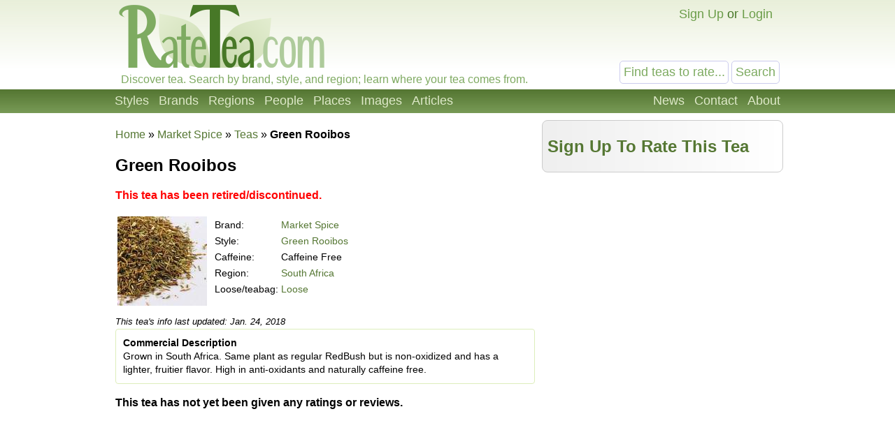

--- FILE ---
content_type: text/html; charset=UTF-8
request_url: https://ratetea.com/tea/market-spice/green-rooibos/5663/
body_size: 4734
content:
<!DOCTYPE html>

<html lang="en" xml:lang="en" xmlns="http://www.w3.org/1999/xhtml">
<head>
<meta name="viewport" content="width=device-width, initial-scale=1.0">
<meta http-equiv="Content-Type" content="text/html;charset=UTF-8" />
<meta name="google-site-verification" content="IHYzxfgFf5DsW6_QndO5G5tTkIG6lpST6T4O4GEFYdc" />
<meta name="msvalidate.01" content="86763C6E407942D843C2763D5E0F923F" /><meta name="description" content="Ratings, reviews, and information about Green Rooibos, a Green Rooibos from Market Spice.  This tea is from South Africa." /><meta property="og:title" content="Green Rooibos - Market Spice - Ratings &amp; Reviews" /><meta property="og:type" content="article" /><meta property="og:url" content="https://ratetea.com/tea/market-spice/green-rooibos/5663/" /><meta property="og:description" content="Ratings, reviews, and information about Green Rooibos, a Green Rooibos from Market Spice.  This tea is from South Africa." /><meta property="og:site_name" content="RateTea" /><meta property="fb:app_id" content="223379487775697" /><link rel="image_src" href="/images/tea/5663.jpg" /><link rel="canonical" href="https://ratetea.com/tea/market-spice/green-rooibos/5663/" /><title>Green Rooibos - Market Spice - Ratings &amp; Reviews | RateTea</title><link rel="stylesheet" type="text/css" href="/tea.css" title="tea" /><link rel="icon" type="image/png" href="/images/favicon.png" />
</head>

<body itemscope itemtype="http://schema.org/WebPage">
<div id="top"></div>
<script>
function show_login(mobile)
{
	if (document.getElementById)
	{
		document.getElementById('choice').style.display='none';
		document.getElementById('login').style.display='block';
		document.getElementById('mobile_choice').style.display='none';
		document.getElementById('mobile_login').style.display='block';
		if (mobile) document.getElementById('new_mobile_email').focus();
		else document.getElementById('new_email').focus();
	}
	else if(document.layers)
	{
		document.choice.display='none';
		document.login.display='block';
		document.new_email.focus();
	}
	else
	{
		document.all.choice.display='none';
		document.all.login.display='block';
		document.all.new_email.focus();
	}
}

function submitenter(myfield,e)
{
var keycode;
if (window.event) keycode = window.event.keyCode;
else if (e) keycode = e.which;
else return true;

if (keycode == 13)
   {
   document.loginform.submit();
   return false;
   }
else
   return true;
}

function show_mobile_menu()
{
	document.getElementById('header').className='shown_header';
}

function hide_mobile_menu()
{
	document.getElementById('header').className='header';
}

function show_mobile_user_menu()
{
	document.getElementById('header').className='shown_user_header';
}

function hide_mobile_user_menu()
{
	document.getElementById('header').className='header';
}
</script>
<div id="header" class="header"><div class="mobile_header"><div id="mobile_menu_icon" class="mobile_menu_icon"><a href="javascript:show_mobile_menu()"><img src="/images/icons/mobile-menu.png" width="64" height="64" alt="Show Menu" onmouseover="this.src='/images/icons/mobile-menu-hover.png';" onmouseout="this.src='/images/icons/mobile-menu.png';" /></a></div><div id="mobile_menu_icon_close" class="mobile_menu_icon_close"><a href="javascript:hide_mobile_menu()"><img src="/images/icons/mobile-close.png" width="64" height="64" alt="Hide Menu" onmouseover="this.src='/images/icons/mobile-close-hover.png';" onmouseout="this.src='/images/icons/mobile-close.png';" /></a></div><div id="mobile_user_menu_icon" class="mobile_user_menu_icon"><a href="javascript:show_mobile_user_menu()"><img src="/images/icons/mobile-user.png" width="64" height="64" alt="Show User Menu" onmouseover="this.src='/images/icons/mobile-user-hover.png';" onmouseout="this.src='/images/icons/mobile-user.png';" /></a></div><div id="mobile_user_menu_icon_close" class="mobile_user_menu_icon_close"><a href="javascript:hide_mobile_user_menu()"><img src="/images/icons/mobile-close.png" width="64" height="64" alt="Hide User Menu" onmouseover="this.src='/images/icons/mobile-close-hover.png';" onmouseout="this.src='/images/icons/mobile-close.png';" /></a></div><a href="/"><img src="/images/ratetea-logo-60.png" width="184" height="60" alt="RateTea" style="display: inline-block; margin-bottom: 4px; vertical-align: bottom;" /></a><div class="mobile_search"><form method="get" action="/search/"><button>Search</button><span><input type="text" name="search" value="Find teas to rate..." onfocus="if(this.value='Find teas to rate...'){this.value='';}" /></span></form></div><div class="mobile_userbar"><div class="mobile_login" id="mobile_login"><form name="loginform" method="post" action="/check_login.php"><table><tr><td>email:</td><td><input type="text" name="new_email" id="new_mobile_email" size="12" /></td></tr><tr><td>password:</td><td><input type="password" name="new_password" size="8" onkeypress="return submitenter(this,event)" /> <input type="hidden" name="url" value="/tea/market-spice/green-rooibos/5663/" /></td></tr><tr><td></td><td><input type="submit" name="submit_hack" value="Log In" /></td></tr></table></form><a href="/forgot_password.php">Forgot your password?</a></div><div id="mobile_choice"><a href="/signup/6ec19/" rel="nofollow">Sign Up</a> or <a href="javascript:show_login(1)">Login</a></div></div></div><div class="full_header"><div class="logo"><a href="/"><img src="/images/rate-tea-com-100.png" width="306" height="100" alt="RateTea Logo" /></a></div><div class="userbar"><div id="login" style="float:right; display: none; text-align: right;"><form name="loginform" method="post" action="/check_login.php">email: <input type="text" name="new_email" id="new_email" size="12" /> password: <input type="password" name="new_password" size="8" onkeypress="return submitenter(this,event)" /> <input type="hidden" name="url" value="/tea/market-spice/green-rooibos/5663/" /> <input type="submit" name="submit_hack" value="Log In" /></form><span style="font-size: 11px;"><a href="/forgot_password.php">Forgot your password?</a></span></div><div id="choice" style="float:right;"><a href="/signup/6ec19/" rel="nofollow">Sign Up</a> or <a href="javascript:show_login(0)">Login</a></div></div><div class="searchbox"><form method="get" action="/search/"><input type="text" name="search" size="12" value="Find teas to rate..." onfocus="if(this.value='Find teas to rate...'){this.value='';}" /> <input type="submit" name="submit" value="Search" /> </form></div><div class="caption">Discover tea. Search by brand, style, and region; learn where your tea comes from.</div></div><div class="toolbarcontainer"><div class="toolbar"><div class="fr"><ul class="navlist"><li><a href="/news.php">News</a></li><li><a rel="nofollow" href="/contact/8d348/" rel="nofollow">Contact</a></li><li><a href="/about.php">About</a></li></ul></div><ul class="navlist"><li><a href="/styles.php">Styles</a></li><li><a href="/brand.php">Brands</a></li><li><a href="/region.php">Regions</a></li><li><a href="/people.php">People</a></li><li><a href="/map.php">Places</a></li><li><a href="/images.php">Images</a></li><li><a href="/list_topics.php">Articles</a></li></ul></div></div></div><div class="main"><div style="height: 10px;"></div><div class="breadcrumb left_of_wide" style="min-height: 0;" vocab="http://schema.org/" typeof="Breadcrumblist"><a href="/">Home</a> &raquo; <span property="itemListElement" typeof="ListItem"><meta property="position" content="1" /><a href="/brand/market-spice/270/" property="item" typeof="WebPage"><span property="name">Market Spice</span></a></span> &raquo; <span property="itemListElement" typeof="ListItem"><meta property="position" content="2" /><a href="/search/?only=tea&amp;brand_id=270" property="item" typeof="WebPage"><span property="name">Teas</span></a></span> &raquo; <strong itemprop="name">Green Rooibos</strong></div><script>
function total_form(thisform)
{
	update_desc();
	total=0;
	total+=document.getElementById("new_aroma").selectedIndex;
	total+=document.getElementById("new_flavor").selectedIndex;
	total+=document.getElementById("new_value").selectedIndex;
	total+=document.getElementById("new_overall").selectedIndex;
	total=Math.round(total*10/3);
	document.getElementById("total").innerHTML = total;
}

function validate_form(thisform)
{
with (thisform)
  {
  if (new_aroma.options[0].selected)
    {new_aroma.focus();alert("You must rate the aroma of this tea.");return false;}
  if (new_flavor.options[0].selected)
    {new_flavor.focus();alert("You must rate the flavor of this tea.");return false;}
  if (new_value.options[0].selected)
    {new_value.focus();alert("You must rate the value of this tea.");return false;}
  if (new_overall.options[0].selected)
    {new_overall.focus();alert("You must rate this tea overall.");return false;}
  if (new_review.value.length < 20)
    {new_review.focus();alert("You must write a detailed review before your rating will be saved!");return false;}
  }
}
function confirm_submit()
{
	return confirm("Are you sure you want to delete this rating?");
}
function update_desc()
{
	switch(document.getElementById("new_aroma").value)
	{
	case "1":
		document.getElementById("aroma_desc").innerHTML='Terrible';
		break;
	case "2":
		document.getElementById("aroma_desc").innerHTML='Bad';
		break;
	case "3":
		document.getElementById("aroma_desc").innerHTML='Poor';
		break;
	case "4":
		document.getElementById("aroma_desc").innerHTML='Mediocre';
		break;
	case "5":
		document.getElementById("aroma_desc").innerHTML='Fair';
		break;
	case "6":
		document.getElementById("aroma_desc").innerHTML='Good';
		break;
	case "7":
		document.getElementById("aroma_desc").innerHTML='Very Good';
		break;
	case "8":
		document.getElementById("aroma_desc").innerHTML='Excellent';
		break;
	case "9":
		document.getElementById("aroma_desc").innerHTML='Superb';
		break;
	case "10":
		document.getElementById("aroma_desc").innerHTML='Outstanding';
		break;
	default:
		document.getElementById("aroma_desc").innerHTML='';
	}

	switch(document.getElementById("new_flavor").value)
	{
	case "1":
		document.getElementById("flavor_desc").innerHTML='Bad';
		break;
	case "2":
		document.getElementById("flavor_desc").innerHTML='Mediocre';
		break;
	case "3":
		document.getElementById("flavor_desc").innerHTML='Fair';
		break;
	case "4":
		document.getElementById("flavor_desc").innerHTML='Good';
		break;
	case "5":
		document.getElementById("flavor_desc").innerHTML='Excellent';
		break;
	default:
		document.getElementById("flavor_desc").innerHTML='';
	}

	switch(document.getElementById("new_value").value)
	{
	case "1":
		document.getElementById("value_desc").innerHTML='Not Worth Paying For';
		break;
	case "2":
		document.getElementById("value_desc").innerHTML='Overpriced';
		break;
	case "3":
		document.getElementById("value_desc").innerHTML='Reasonably Priced';
		break;
	case "4":
		document.getElementById("value_desc").innerHTML='Good Value';
		break;
	case "5":
		document.getElementById("value_desc").innerHTML='Outstanding Value';
		break;
	default:
		document.getElementById("value_desc").innerHTML='';
	}

	switch(document.getElementById("new_overall").value)
	{
	case "1":
		document.getElementById("overall_desc").innerHTML='Terrible';
		break;
	case "2":
		document.getElementById("overall_desc").innerHTML='Bad';
		break;
	case "3":
		document.getElementById("overall_desc").innerHTML='Poor';
		break;
	case "4":
		document.getElementById("overall_desc").innerHTML='Mediocre';
		break;
	case "5":
		document.getElementById("overall_desc").innerHTML='Fair';
		break;
	case "6":
		document.getElementById("overall_desc").innerHTML='Good';
		break;
	case "7":
		document.getElementById("overall_desc").innerHTML='Very Good';
		break;
	case "8":
		document.getElementById("overall_desc").innerHTML='Excellent';
		break;
	case "9":
		document.getElementById("overall_desc").innerHTML='Superb';
		break;
	case "10":
		document.getElementById("overall_desc").innerHTML='Outstanding';
		break;
	default:
		document.getElementById("overall_desc").innerHTML='';
	}
}

</script><div class="wide_right_column"><div class="rounded" style="background-image: url('/images/g/gradient-gray-reviewer-box.png'); background-repeat: repeat-y; border: 1px solid #ccc;"><h2>&nbsp;<a href="/signup.php">Sign Up To Rate This Tea</a></h2></div></div><div class="left_of_wide" itemscope itemtype="http://schema.org/Product"><meta itemprop="sku" content="5663" /><h1 itemprop="name" style="font-size: 24px;">Green Rooibos</h1><p><strong style="color: #F00;">This tea has been retired/discontinued.</strong></p><table><tr><td style="vertical-align: top;"><img itemprop="image" src="/images/tea/5663.jpg" height="128" alt="Picture of Green Rooibos"  /></td><td style="padding-left: 5px;"><div style="font-size: 14px;"><table style="width: 100%;"><tr><td>Brand:</td><td><a href="/brand/market-spice/270/"><span itemprop="brand">Market Spice</span></a></td></tr><tr><td>Style:</td><td><a href="/style/green-rooibos/107/">Green Rooibos</a></td></tr><tr><td>Caffeine:</td><td>Caffeine Free</td></tr><tr><td>Region:</td><td><a href="/region/south-africa/27/">South Africa</a></td></tr><tr><td>Loose/teabag:</td><td><a href="/topic/loose-tea/68/">Loose</a></td></tr></table><br /></div></td></tr></table><span style="font-size: 13px;"><em>This tea's info last updated: Jan. 24, 2018</em></span><div class="box"><p><strong>Commercial Description</strong></p><p itemprop="description">Grown in South Africa. Same plant as regular RedBush but is non-oxidized and has a lighter, fruitier flavor. High in anti-oxidants and naturally caffeine free.</p></div><p><b>This tea has not yet been given any ratings or reviews.</b></p></div><h2 style="margin-bottom: 0px;">More Herbal Tea from  from Market Spice</h2><div class="side_by_side_full"><div style="margin-right: 10px; position: relative;"><a href="/tea/market-spice/sunset-in-seattle/6478/"><img style="float: left; margin-right: 10px;" src="/images/tea/6478.jpg" width="128" height="128" alt="Picture of Sunset in Seattle" /></a><h3 style="margin-bottom: 4px;"><a href="/tea/market-spice/sunset-in-seattle/6478/">Sunset in Seattle</a></h3><table><tr><td>Style:</td><td><a href="/style/herbal-tea/6/">Herbal Tea</a></td></tr><tr><td>Region:</td><td><a href="/region/blend/26/">Blend</a></td></tr><tr><td>Caffeine:</td><td>Caffeine Free</td></tr><tr><td>Leaf:</td><td>Loose</td></tr></table><div style="position: absolute; top: 102px; left: 0px; height: 20px; color: #ffffff; background: #7777ff; background-image: url('/images/g/gradient-percentile-blue-24.jpg'); background-repeat: repeat-x; border: 1px solid #50558c; padding: 2px;">1 Rating</div></div></div><div class="side_by_side_full"><div style="margin-right: 10px; position: relative;"><a href="/tea/market-spice/lemon-grass-c-s/5661/"><img style="float: left; margin-right: 10px;" src="/images/tea/5661.jpg" width="128" height="128" alt="Picture of Lemon Grass, C/S" /></a><h3 style="margin-bottom: 4px;"><a href="/tea/market-spice/lemon-grass-c-s/5661/">Lemon Grass, C/S</a></h3><table><tr><td>Style:</td><td><a href="/style/lemongrass/92/">Lemongrass</a></td></tr><tr><td>Region:</td><td><a href="/region/blend/26/">Blend</a></td></tr><tr><td>Caffeine:</td><td>Caffeine Free</td></tr><tr><td>Leaf:</td><td>Loose</td></tr></table></div></div><div class="side_by_side_full"><div style="margin-right: 10px; position: relative;"><a href="/tea/market-spice/hibiscus/5662/"><img style="float: left; margin-right: 10px;" src="/images/tea/5662.jpg" width="128" height="128" alt="Picture of Hibiscus" /></a><h3 style="margin-bottom: 4px;"><a href="/tea/market-spice/hibiscus/5662/">Hibiscus</a></h3><table><tr><td>Style:</td><td><a href="/style/hibiscus/148/">Hibiscus Tea</a></td></tr><tr><td>Region:</td><td><a href="/region/unknown/11/">?????</a></td></tr><tr><td>Caffeine:</td><td>Caffeine Free</td></tr><tr><td>Leaf:</td><td>Loose</td></tr></table></div></div><div class="side_by_side_full"><div style="margin-right: 10px; position: relative;"><a href="/tea/market-spice/catnip/5664/"><img style="float: left; margin-right: 10px;" src="/images/tea/5664.jpg" width="128" height="128" alt="Picture of Catnip" /></a><h3 style="margin-bottom: 4px;"><a href="/tea/market-spice/catnip/5664/">Catnip</a></h3><table><tr><td>Style:</td><td><a href="/style/herbal-tea/6/">Herbal Tea</a></td></tr><tr><td>Region:</td><td><a href="/region/unknown/11/">?????</a></td></tr><tr><td>Caffeine:</td><td>Caffeine Free</td></tr><tr><td>Leaf:</td><td>Loose</td></tr></table></div></div><h2><a href="/search/?only=tea&style_id=6&region_id=0&brand_id=270">Browse All Herbal Tea from  from Market Spice</a></h2>
</div><div class="footercontainer"><div class="newfooter"><table class="footer"><tr><td><ul><li class="head"><strong>RateTea</strong></li><li><a href="/">Home</a></li><li><a href="/about.php">About</a></li><li><a href="/news.php">News</a></li><li><a href="/contact.php">Contact Us</a></li><li><a href="/signup/6ec19/" rel="nofollow">Sign Up</a></li></ul></td><td><ul><li class="head"><strong>Top Rated</strong></li><li><a href="/highest_rated_teas.php">Best Teas</a></li><li><a href="/most_rated_teas.php">Most-Rated</a></li><li><a href="/people.php">Reviewers</a></li></ul></td><td><ul><li class="head"><strong>Explore Tea</strong></li><li><a href="/brand.php">Brands / Companies</a></li><li><a href="/style.php">Styles (Varieties/Types)</a></li><li><a href="/region.php">Tea Producing Regions</a></li><li><a href="/list_topics.php">Tea Articles</a></li><li><a href="/images.php">Pictures of Tea</a></li></ul></td><td><ul><li class="head"><strong>Sustainability</strong></li><li><a href="/topic/organic-tea/3/">Organic Tea</a></li><li><a href="/topic/fair-trade-tea/12/">Fair Trade Tea</a></li><li><a href="/tag/sustainability">More on Sustainability</a></li></ul></td><td><ul><li class="head"><strong>Legal</strong></li><li>&copy; <a href="/copyright.php">Copyright</a></li><li><a href="/privacy.php">Privacy Policy</a></li><li><a href="/terms.php">Terms of Use</a></li></ul></td></tr></table><div class="footericons"><a href="https://www.facebook.com/ratetea"><img src="/images/icons/24-facebook.png" width="24" height="24" alt="Facebook" onmouseover="this.src='/images/icons/24-facebook-hover.png';" onmouseout="this.src='/images/icons/24-facebook.png';" /></a><a href="https://twitter.com/ratetea"><img src="/images/icons/24-twitter.png" width="24" height="24" alt="Twitter" onmouseover="this.src='/images/icons/24-twitter-hover.png';" onmouseout="this.src='/images/icons/24-twitter.png';" /></a><a href="https://instagram.com/ratetea/"><img src="/images/icons/24-instagram.png" width="24" height="24" alt="Instagram" onmouseover="this.src='/images/icons/24-instagram-hover.png';" onmouseout="this.src='/images/icons/24-instagram.png';" /></a><a href="http://ratetea.tumblr.com/"><img src="/images/icons/24-tumblr.png" width="24" height="24" alt="Tumblr"  onmouseover="this.src='/images/icons/24-tumblr-hover.png';" onmouseout="this.src='/images/icons/24-tumblr.png';" /></a><a href="https://www.patreon.com/ratetea"><img src="/images/icons/24-patreon.png" width="24" height="24" alt="Patreon" onmouseover="this.src='/images/icons/24-patreon-hover.png';" onmouseout="this.src='/images/icons/24-patreon.png';" /></a></div></div></div><script>
  (function(i,s,o,g,r,a,m){i['GoogleAnalyticsObject']=r;i[r]=i[r]||function(){
  (i[r].q=i[r].q||[]).push(arguments)},i[r].l=1*new Date();a=s.createElement(o),
  m=s.getElementsByTagName(o)[0];a.async=1;a.src=g;m.parentNode.insertBefore(a,m)
  })(window,document,'script','https://www.google-analytics.com/analytics.js','ga');

  ga('create', 'UA-11645464-1', 'auto');
  ga('send', 'pageview');

</script></body></html>